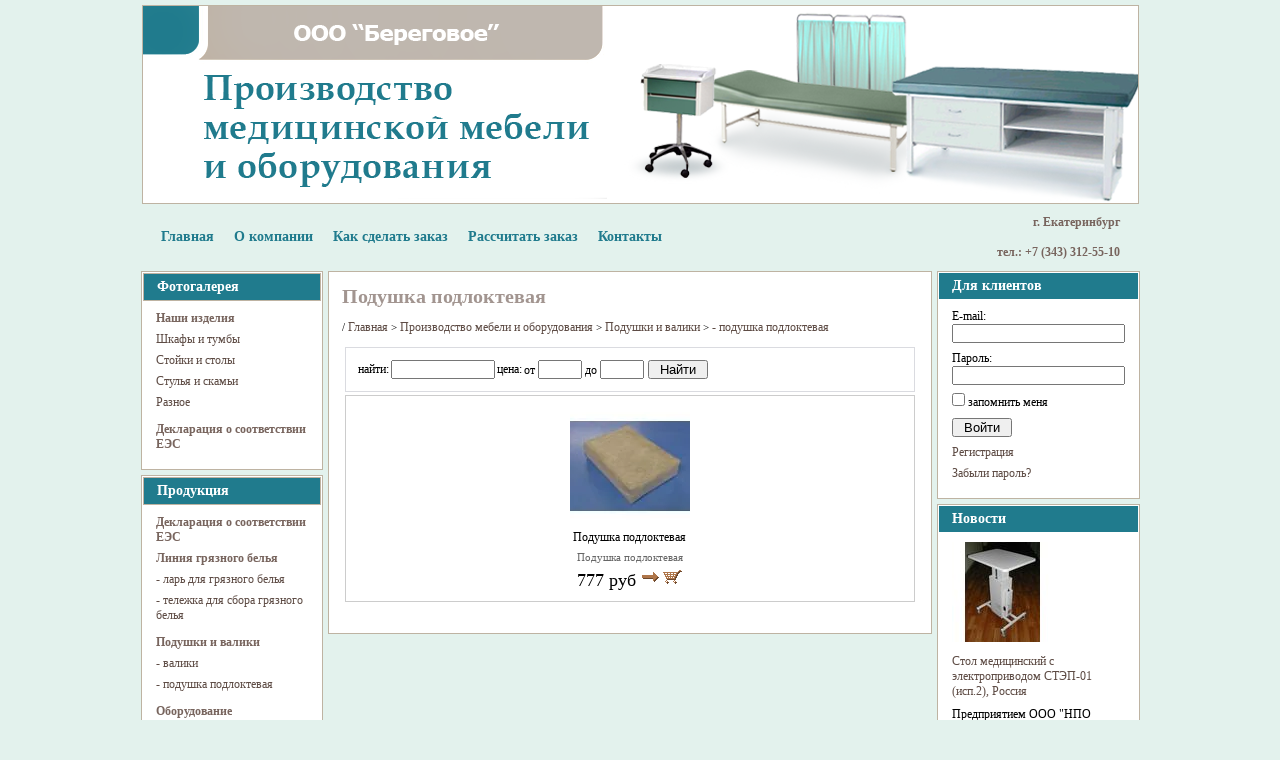

--- FILE ---
content_type: text/html; charset=utf-8
request_url: https://beregovoe96.ru/shop/c38.-_podushka_podloktevaya.htm
body_size: 6479
content:
<!DOCTYPE html PUBLIC "-//W3C//DTD XHTML 1.1//EN" "http://www.w3.org/TR/xhtml11/DTD/xhtml11.dtd">
<html xmlns="http://www.w3.org/1999/xhtml">
<head>

<title>подлоктевая</title>

<meta http-equiv="Cache-Control" content="no-cache, no-store, must-revalidate" />
<meta http-equiv="Pragma" content="no-cache" />
<meta http-equiv="Expires" content="0" />
<meta name="description" content="подлоктевая">
<meta name="keywords" content="подлоктевая">

<meta http-equiv="Content-Type" content="text/html; charset=utf-8">
<meta name='yandex-verification' content='79a90739c1f4be14' />
<link rel="stylesheet" type="text/css" href="/css/style.css">

<link rel="stylesheet" type="text/css" href="/css/template.1.css?r=9288"> 
<style> </style>

<noindex>
<link rel="stylesheet" type="text/css" href="https://alltrades.ru/js/fancybox-3.1/fancybox.css">
<script src="https://alltrades.ru/js/jquery-3.3.1.min.js"></script>
<script src="https://alltrades.ru/js/fancybox-3.1/fancybox.jquery.js"></script>

<script src="https://alltrades.ru/js/fun.js"></script>

<script src="https://alltrades.ru/js/jquery.slider.min.js"></script>

<script src="/modules.js"></script>
<link rel="stylesheet" type="text/css" href="https://alltrades.ru/css/jquery.slider.min.css">
<link rel="stylesheet" type="text/css" href="https://alltrades.ru/js/fancybox-3.1/fancybox.css">
<link rel="stylesheet" type="text/css" href="/css/mod_at_messenger.css">

</noindex>




</head>
<body>

<!-- Отображение ошибок -->
<script>
var error = '';
var errors = {
10: 'Указанный e-mail уже зарегистрирован!',
11: 'Необходимо пройти проверку "Я не робот"!',
12: 'Текущий пароль указан неверно!',
13: 'Пароль и подтверждение пароля должны совпадать!',
14: 'Не задан новый пароль!',
15: 'Пользователь с таким e-mail не зарегистрирован',
16: 'Не заполнено поле E-mail',
17: 'Не заполнены поля: пароль и подтверждение пароля!',
18: 'Ошибка отправки формы!',
19: 'Ошибка!',
20: 'Не заполнены поля: проверочный код!',
21: 'Файл картинки для аватара не загружен',
22: 'Файл картинки слишком велик. Файл по размеру не должен превышать 100 Кб',
23: 'Неверный формат файла картинки. Аватар должен быть в формате JPG, GIF или PNG',
24: 'Не заполнено поле "Адрес доставки"',
25: 'Учетная запись не найдена!',
26: 'Ошибка авторизации: аккаунт не активирован',
27: 'Ошибка авторизации: аккаунт заблокирован',
28: 'Ошибка авторизации: данные для входа неверны',
29: 'Ошибка авторизации: доступ заблокирован',
30: 'Не заполнено поле телефон',
31: 'Ошибка добавления заявки!',
32: 'Купон уже активирован ранее',
33: 'Купон не найден',
34: 'Ошибка добавления товара',
35: 'Недостаточно товаров в наличии',
36: 'Поставьте оценку от 1 до 5 (при помощи звездочек)',
37: 'Не заполнено поле "Ваше имя"',
39: 'Не заполнено поле "Комментарий"',
40: 'Ошибка отправки формы',
42: 'Вы уже голосовали',
43: 'Необходимо выбрать вариант ответа',
44: 'Необходимо авторизоваться!',
45: 'Ошибка добавления комментария!',
}

</script>
<!--/ Отображение ошибок -->


<div style="filter:progid:DXImageTransform.Microsoft.Alpha(opacity=50);" id="curtain"></div>
<div id="message_box"></div>

<div id="container" class="no_edit">
<div id="hat"><a href="/"><img id="hat_img" edit_title="Картинка на шапке" style="vertical-align:bottom;" src="/images/shapka1_copy.png"          alt="Медицинская мебель и оборудование. ООО Береговое"></a></div>
<div id="top_menu" edit_title="Верхнее меню">
<table width="100%" cellspacing="0">
<tr>

<td edit_title="Пункт меню"><a href="/">Главная</a></td>

<td edit_title="Пункт меню"><a href="/about.htm">О компании</a></td>

<td edit_title="Пункт меню"><a href="/how_to_buy.htm">Как сделать заказ</a></td>

<td edit_title="Пункт меню"><a href="/?show=form&id=1">Рассчитать заказ</a></td>

<td edit_title="Пункт меню"><a href="/contacts.html">Контакты</a></td>

<td width="100%" id="phone" edit_title="Телефон на шапке" class="edit_txt">г. Екатеринбург <br><br>

тел.: +7 (343) 312-55-10</td>
</tr>
</table>
</div>
<table id="cont_1" cellspacing="0">
<tr>
<td id="left_col" valign="top"> 
<!--(Левая колонка)--><div class="block"><div class="block_header">Фотогалерея</div><div class="block_cont"><ul>

<li><a href="/gallery/c1.Galereya.htm">Наши изделия</a>

<ul class="subcategories">

<li><a href="/gallery/c3.Shkafy.htm">Шкафы и тумбы</a></li>

<li><a href="/gallery/c4.Stoyki_i_stoly.htm">Стойки и столы</a></li>

<li><a href="/gallery/c5.Stulya_i_skami.htm">Стулья и скамьи</a></li>

<li><a href="/gallery/c6.Raznoe.htm">Разное</a></li>

</ul>

</li>

<li><a href="/gallery/c2.Deklaraciya_o_sootvetstvii_EES.htm">Декларация о соответствии ЕЭС</a>

</li>

</ul></div></div>
<div class="block"><div class="block_header">Продукция</div><div class="block_cont"><ul>

<li><a href="/shop/c40.Deklaraciya_o_sootvetstvii_EES.htm">Декларация о соответствии ЕЭС</a>

</li>

<li><a href="/shop/c43.Liniya_gryaznogo_belya.htm">Линия грязного белья</a>

<ul class="subcategories">

<li><a href="/shop/c44.Lar_dlya_gryaznogo_belya.htm">- ларь для грязного белья</a></li>

<li><a href="/shop/c45.Telezhka_dlya_sbora_gryaznogo_belya.htm">- тележка для сбора грязного белья</a></li>

</ul>

</li>

<li><a href="/shop/c36.Podushki_i_valiki.htm">Подушки и валики</a>

<ul class="subcategories">

<li><a href="/shop/c37.Valiki.htm">- валики</a></li>

<li><a href="/shop/c38.-_podushka_podloktevaya.htm">- подушка подлоктевая</a></li>

</ul>

</li>

<li><a href="/shop/c4.medicinskoe_oborudovanie.htm">Оборудование</a>

<ul class="subcategories">

<li><a href="/shop/c5._apparaty_rotta.htm">- устройство освещения АР</a></li>

<li><a href="/shop/c17._stoly_instrumentalnye.htm">- столы для инструментов</a></li>

<li><a href="/shop/c24._stol_dlya_raskladki_medikamentov.htm">- стол-раскладка </a></li>

<li><a href="/shop/c3._kushetki.htm">- кушетки</a></li>

<li><a href="/shop/c25._shirmy_medicinskie.htm">- ширмы </a></li>

<li><a href="/shop/c16._stoly_pelenalnye.htm">- столы маленькие</a></li>

<li><a href="/shop/c14._telezhki.htm">- стеллаж для биксов</a></li>

<li><a href="/shop/c33.-stoyka_dlya_zabora_krovi_i_v_v_inekciy.htm">- стойка для манипуляций на руке</a></li>

</ul>

</li>

<li><a href="/shop/c1.medicinskaya_mebel_obschego_naznacheniya.htm">Мебель общего назначения</a>

<ul class="subcategories">

<li><a href="/shop/c39.Skameyki_dlya_razdevalok.htm">- скамья для раздевалок</a></li>

<li><a href="/shop/c10._stoly.htm">- столы</a></li>

<li><a href="/shop/c8._stulya.htm">- стулья</a></li>

<li><a href="/shop/c34.Tumby.htm">- тумбы подкатные</a></li>

<li><a href="/shop/c2._banketki.htm"> - банкетки</a></li>

<li><a href="/shop/c12._tumby.htm">- тумбы прикроватные</a></li>

<li><a href="/shop/c35.Shkafy_dlya_dokumentov.htm">- шкафы для документов</a></li>

<li><a href="/shop/c13._shkafy.htm">- шкафы для одежды</a></li>

</ul>

</li>

<li><a href="/shop/c26.mebel_laboratornaya.htm">Мебель для препараторской </a>

<ul class="subcategories">

<li><a href="/shop/c27._stoly_laboratornye.htm">- столы для препараторской</a></li>

<li><a href="/shop/c29._moyki_laboratornye.htm">- мойки для препараторской</a></li>

</ul>

</li>

<li><a href="/shop/c18.materialy.htm">Материалы</a>

<ul class="subcategories">

<li><a href="/shop/c19._ldsp.htm">- ЛДСП</a></li>

<li><a href="/shop/c20._postforming.htm">- постформинг</a></li>

<li><a href="/shop/c21._fasady_mdf.htm">- фасады МДФ</a></li>

<li><a href="/shop/c22._furnitura.htm">- фурнитура</a></li>

<li><a href="/shop/c23._kolesa.htm">- колёса</a></li>

</ul>

</li>

</ul></div></div><!--(Левая колонка, конец)-->
</td> 
<td valign="top">
<div id="center_col">
<div id="contents">
<h1 id="page_main_header">Подушка подлоктевая</h1>
<div id="status" title="Адресная строка" itemscope itemtype="http://schema.org/BreadcrumbList">/ <a href="/" style="/">Главная</a>

 > <span itemscope itemprop="itemListElement" itemtype="http://schema.org/ListItem"><a href="/shop/" itemprop="item"><span itemprop="name">Производство мебели и оборудования</span><meta itemprop="position" content="1"/></a></span>

 > <span itemscope itemprop="itemListElement" itemtype="http://schema.org/ListItem"><a href="/shop/c36.Podushki_i_valiki.htm" itemprop="item"><span itemprop="name">Подушки и валики</span><meta itemprop="position" content="2"/></a></span>

 > <span itemscope itemprop="itemListElement" itemtype="http://schema.org/ListItem"><a href="" itemprop="item"><span itemprop="name">- подушка подлоктевая</span><meta itemprop="position" content="3"/></a></span>
</div>





<script> 
var category_item_fields='';
</script>



<!--Начало формы поиска по магазину|shop--><div id="search_form">
<form action="/" method="get">
<input type="hidden" name="show" value="shop">
<input type="hidden" name="category_id" value="38">
<table><tr>
<td>найти:</td><td><input type="text" name="s_kw" value="" style="width:100px;"></td>
<td>цена:</td><td>от <input type="text" name="s_price_from" value="" style="width:40px;"> до <input type="text" name="s_price_2" value="" style="width:40px;"></td>
<td></td><td><input type="submit" value="Найти" class="button"></td>
</tr></table></form></div><!--Конец формы поиска по магазину|shop-->
	

<table cellspacing="3px" class="items"><tr>

<form class="add2basket_form_82">
<td valign="top">


	<a href="/shop/i82.Podushka_podloktevaya.htm"><img class="img_prew" id="main_photo_82" src="/images/shop_items/82_120x120.jpg.webp"></a>
	<p class="title"><a href="/shop/i82.Podushka_podloktevaya.htm" class="title">Подушка подлоктевая</a></p> 
	<p class="short_description">Подушка подлоктевая</p>

	<div class="price">777 руб  <a href="/?show=basket&act=add&id=82" onclick="alltrades_shop.add_to_basket(this, '82');return false;"><img class="img_2basket" src="/images/2basket.png" title="Добавить в корзину"></a></div>    
</td>
</form>  

</tr></table><br>



			
</div>
</div>
</td>  
<td id="right_col" valign="top">       
 <!--(Правая колонка)-->

<div class="block"><div class="block_header">Для клиентов</div><div class="block_cont"><div id="auth_form">

<form action="/?show=profile&act=login" method=post>
<p>E-mail: <br><input type="text" name="email"></p>
<p>Пароль: <br><input type="password" name="password"></p>
<p id="remember_me_p"><input type="checkbox" name="remember_me" value="1" id="remember_me"> <label for="remember_me">запомнить меня</label></p>
<p><input type="submit" value="Войти" class="button"></p>
<ul>
<li><a href="/?show=profile&act=register">Регистрация</a>
<li><a href="/?show=profile&act=restore_password">Забыли&nbsp;пароль?</a>
</ul>
</form>

</div></div></div>

<div class="block"><div class="block_header">Новости</div><div class="block_cont">
<div class="dle_4 block-news">

<p class="block-news-img"><a href="/news/n4.Stol_medicinskiy_s_elektroprivodom_STEP-01_isp.2_Rossiya.htm"><img src="/images/news/4_100x100.jpg"></a></p>

<p class="block-news-header"><a href="/news/n4.Stol_medicinskiy_s_elektroprivodom_STEP-01_isp.2_Rossiya.htm">Стол медицинский с электроприводом  СТЭП-01 (исп.2), Россия</a></p>
<p class="block-news-announce">Предприятием ООО "НПО Спецмедприбор" возобновлены продажи медицинских офтальмологических столов по самым выгодным ценам. На столы есть регистрационное удостоверение Росздравнадзора! </p>
<p class="block-news-data">16.08.2019</p>
</div>

<div class="dle_3 block-news">

<p class="block-news-img"><a href="/news/n3.Poluchena_deklaraciya_o_sootvetstvii_EES.htm"><img src="/images/news/3_100x100.jpg"></a></p>

<p class="block-news-header"><a href="/news/n3.Poluchena_deklaraciya_o_sootvetstvii_EES.htm">Получена декларация о соответствии ЕЭС</a></p>
<p class="block-news-announce">Получена Декларация о соответствии (Евразийский Экономический Союз) на основную продукцию выпускаемую ООО БЕРЕГОВОЕ.</p>
<p class="block-news-data">08.08.2018</p>
</div>

<p class="block-news-link"><a href="/news/">Архив новостей</a> &nbsp; <b><a href="/?show=rss2">RSS</a></b></p></div><div class="block_footer"></div></div>
<!--(Правая колонка, конец)-->	
</td>
</tr>
</table>
<div id="bottom" edit_title="Нижний блок">
<div id="bottom_menu" edit_title="Нижнее меню">
<table width="100%" cellspacing="0">
<tr>
<td width="50%"></td>

<td edit_title="Пункт меню"><a href="/">Главная</a></td>

<td edit_title="Пункт меню"><a href="/about.htm">О компании</a></td>

<td edit_title="Пункт меню"><a href="/?show=news">Новости</a></td>

<td edit_title="Пункт меню"><a href="/how_to_buy.htm">Как сделать заказ</a></td>

<td edit_title="Пункт меню"><a href="/contacts.html">Контакты</a></td>

<td width="50%"></td>
</tr>
</table>
</div>
<div id="copyrights" edit_title="Текст визу" class="edit_txt">г. Екатеринбург ООО "Береговое". Производство медицинской мебели и оборудования. 2011</div>
</div>
<script>$().ready(function() {
	

});</script>
	
 <!-- Yandex.Metrika informer -->
<a href="https://metrika.yandex.ru/stat/?id=9794926&amp;from=informer"
target="_blank" rel="nofollow"><img src="https://informer.yandex.ru/informer/9794926/3_1_FFFFFFFF_EFEFEFFF_0_pageviews"
style="width:88px; height:31px; border:0;" alt="Яндекс.Метрика" title="Яндекс.Метрика: данные за сегодня (просмотры, визиты и уникальные посетители)" class="ym-advanced-informer" data-cid="9794926" data-lang="ru" /></a>
<!-- /Yandex.Metrika informer -->

<!-- Yandex.Metrika counter -->
<script type="text/javascript">
(function (d, w, c) {
(w[c] = w[c] || []).push(function() {
try {
w.yaCounter9794926 = new Ya.Metrika({
id:9794926,
clickmap:true,
trackLinks:true,
accurateTrackBounce:true
});
} catch(e) { }
});

var n = d.getElementsByTagName("script")[0],
s = d.createElement("script"),
f = function () { n.parentNode.insertBefore(s, n); };
s.type = "text/javascript";
s.async = true;
s.src = "https://mc.yandex.ru/metrika/watch.js";

if (w.opera == "[object Opera]") {
d.addEventListener("DOMContentLoaded", f, false);
} else { f(); }
})(document, window, "yandex_metrika_callbacks");
</script>
<noscript><div><img src="https://mc.yandex.ru/watch/9794926" style="position:absolute; left:-9999px;" alt="" /></div></noscript>
<!-- /Yandex.Metrika counter --> 
<!-- Yandex.Metrika counter -->
<script type="text/javascript">(function(d,w,c){(w[c]=w[c]||[]).push(function(){try{w.yaCounter44061389=new Ya.Metrika({id:44061389,clickmap:true,trackLinks:true,accurateTrackBounce:true,webvisor:true})}catch(e){}});var n=d.getElementsByTagName("script")[0],s=d.createElement("script"),f=function(){n.parentNode.insertBefore(s,n)};s.type="text/javascript";s.async=true;s.src="https://mc.yandex.ru/metrika/watch.js";if(w.opera=="[object Opera]")d.addEventListener("DOMContentLoaded",f,false);else f()})(document,window,"yandex_metrika_callbacks");</script><noscript><div><img src="https://mc.yandex.ru/watch/44061389" style="position:absolute; left:-9999px;" alt="" /></div></noscript>
<!-- /Yandex.Metrika counter -->


</body>
</html>

--- FILE ---
content_type: text/css
request_url: https://beregovoe96.ru/css/style.css
body_size: 13202
content:
* {padding: 0;margin: 0;}
body {background-color: #ebe1d2;font-size: 12px;font-family: Tahoma;color: #000;background-repeat: repeat;background-position-x: left;background-position-y: top;}
img {border: none;}
a {color: #5e4c45;}
h1 {font-weight: normal;padding-bottom: 12px;font-size: 20px;color: #000;}
h2 {font-weight: normal;padding-bottom: 12px;font-size: 16px;color: #000;}
p {padding-bottom: 12px;}
.button {padding: 0 10px;overflow:visible;}
#container {width: 999px;margin: 0 auto;}
#cont_1 {width: 100%;}
#hat {margin: 5px 1px 0 1px;border-style: solid;border-width: 1px;border-color: #beb3a2;overflow: hidden;background-repeat: repeat;background-position-x: left;background-position-y: top;}
#top_menu {padding: 10px 10px;text-align: center;overflow: hidden;}
#top_menu table td {padding: 1px 10px;white-space: nowrap;}
#top_menu table td a {font-size: 14px;}
#left_col {width: 182px;}
#right_col {width: 182px;}
#center_col {overflow: hidden;padding: 0 5px;}
#contents {overflow: hidden;background-color: #fff;border-style: solid;border-width: 1px;border-color: #beb3a2;padding: 13px;min-height: 300px;background-repeat: repeat;background-position-x: left;background-position-y: top;}
#contents ul {margin-left:30px;}
#contents ul li {padding-bottom:12px;}
.block {border-style: solid;border-width: 1px;border-color: #beb3a2;background-color: #fff;padding: 1px;margin-bottom: 5px;background-repeat: repeat;background-position-x: left;background-position-y: top;}
.block_header {background-color: #95827a;color: #fff;padding: 5px 13px;font-weight: bold;font-size: 14px;background-repeat: repeat;background-position-x: left;background-position-y: top;}
.block_cont {padding: 10px 13px;}
.block_cont p {padding-bottom: 8px;}
.block_cont p.news_block_header {font-weight:bold;}
.block_cont p.search input {width:90px;}
.block_cont p.search input.search_button {width:auto;padding:0 5px;font-size:11px;overflow:visible;}
.block_cont ul {list-style: none;}
.block_cont ul li {font-weight: bold;padding-bottom: 6px;}
.block_cont ul.subcategories {list_style: none;padding-top: 6px;}
.block_cont ul.subcategories li {font-weight: normal;padding-left: 10px;}
.block_cont_header {font-weight: bold;font-size: 13px;}
#bottom {overflow: hidden;clear: both;border-style: solid;border-width: 1px;border-color: #beb3a2;background-color: #f3ece0;margin-top: 12px;padding: 1px;background-repeat: repeat;background-position-x: left;background-position-y: top;}
#bottom_menu {background-color: #95827a;padding: 5px;background-repeat: repeat;background-position-x: left;background-position-y: top;}
#bottom_menu table td {padding: 1px 10px;white-space: nowrap;}
#bottom_menu table td a {color: #f3f0df;}
#copyrights {text-align: center;padding: 10px;font-size: 11px;}
#status {margin-bottom: 12px;font-size: 11px;}
#message_box table td {padding: 0 20px 15px 0;}
#close_message {float:right;margin:-10px -10px 0 0;}
.ajax-only {display: none;}
#message_box .ajax-only {display: block;}
#close_message a {color:#333;text-decoration:none;font-size:20px;}
#message_box {position:absolute;z-index:1000;left:15%;right:15%;display:none;padding: 15px;border-style: solid;border-width: 7px;border-color: #95827a;background-color: #FFF;}
#message_box table.basket {background-color:#cccccc;min-width:100%;width:100%;}
#message_box table.basket td {padding:8px;background-color:#fff;}
#message_box table.basket tr.head td {font-weight:bold;background-color:#f1f1f1;font-size:11px;}
#message_box h1 {padding: 0 0 12px 0;margin:0;}

#curtain {width: 100%;height: 100%;position: fixed;display: none;z-index: 100;background-color: #000;opacity: 0.5;}
#hat_img {margin-left: 0px;margin-right: 0px;margin-top: 0px;margin-bottom: 0px;}
#phone {text-align:right;font-weight:bold;}

/* стили оформления контента */
#contents table.categories {width:100%;}
#contents table.categories td {padding:10px;width:25%;color:#666;border:solid 1px #cccccc;}
#contents table.categories td .title {font-weight:bold;font-size:15px;color: #5e4c45;padding-bottom:12px;}
#contents table.categories td .title a {color: #5e4c45;}
#contents table.categories td .img_prew {float:left;margin:0 10px 10px 0;}
#contents div.subcat_list {display:table;}
#contents div.subcat_list a {color:#000;}
#contents div.subcat_list p {padding-bottom:3px;}
#contents table.items {width:100%;}
#contents table.items td {padding:10px;width:25%;color:#666;font-size:11px;text-align:center;border:solid 1px #cccccc;}
#contents table.items td .title a {color:#000;font-size:12px;}
#contents table.items td .img_prew {}
#contents table.items td p {padding-bottom:6px;}
.price {font-size: 18px;color: #000;}
.old_price {color:#000;text-decoration:line-through;}

#contents table.basket {background-color:#cccccc;min-width:100%;}
#contents table.basket td {padding:8px;background-color:#fff;}
#contents table.basket tr.head td {font-weight:bold;background-color:#f1f1f1;font-size:11px;}

#contents table.add2basket_options {margin-bottom:12px;}
#contents table.add2basket_options td {padding: 0 5px 5px 0;}

#contents table.form td {padding:5px;vertical-align:top;}
#contents table.form input.button {padding: 0 10px;width:auto;}
#contents table.form input {width:300px;}
#contents table.form textarea {width:320px;height:90px;}

#contents #search_form {border: solid 1px #dadbe0;padding: 10px;margin: 0 3px;}

#contents #item_photos {float:right;margin:0 10px 20px 20px;}
#contents #main_photo {border:solid 1px #e2e2e2;padding:1px; text-align:center;}
#contents #add_photos_list {overflow:hidden; width:250px;}
#contents #add_photos_list div {float:left;margin:3px 3px 0 0;border:solid 1px #e2e2e2;padding:1px;}
#contents div.properties_list {background-color:#f1f1f1;border:solid 1px #cccccc;padding:5px;display:table;margin-bottom:12px;}

#contents table.photos {width:100%;}
#contents table.photos td {padding:10px;width:25%;border:solid 1px #dadbe0;color:#666;font-size:11px;text-align:center;}
#contents table.photos td p {padding-bottom:6px;}
#message_box table.form td {padding:0 15px 15px 0;vertical-align:top;}
#message_box table.form input.button {padding: 0 10px;width:auto;}
#message_box table.form input {width:350px;font-size:16px; }
#message_box table.form textarea {width:350px;height:90px;}

.articles_list_announce {overflow:hidden;margin:0 0 12px 0;}
.articles_list_announce img {float:left;margin:0 20px 20px 0;}
.articles_list_announce div {overflow:hidden;}
.articles_header {font-weight:bold;}
.basket_add_num {width:30px;}
form {padding:0 !important;margin:0 !important;}

#contents table.compare {background-color:#dcdfea;min-width:100%;border-radius:10px; overflow:hidden;}
#contents table.compare td {padding:8px;background-color:#fff;color:#000;}
#contents table.compare td a {color:#000;}
#contents table.compare tr.head td {font-weight:bold;background-color:#f6f6f9;font-size:11px;color:#000;}
#contents table.compare td.head {font-weight:bold;background-color:#f6f6f9;font-size:11px;color:#000;}

.loupe { background-color:#555; background:rgba(0, 0, 0, 0.25); border:5px solid rgba(0, 0, 0, 0); cursor:url(blank.png), url(blank.cur), none; }
.country_flag {background:url('http://www.alltrades.ru/img/flags.png') no-repeat; width:16px; height:11px; position:absolute;}

#printversion{float:right;line-height:20px;overflow:hidden;}
#printversion img {float:left;margin: 0 5px 0 0;width:20px;}
#printversion a {color:#bbb;}
			
div.form {width:100%;max-width:700px;overflow:hidden;}
div.form .field {overflow:hidden;padding-bottom:5px;}
div.form .field_name {float:left;width:200px;line-height:22px;}
div.form .field_name .required {font-weight:bold;}
div.form .field_value {max-width:400px;display:inline-block;width:100%;}
div.form .field_value input[type=text], .form .field_value input[type=password] {max-width:400px;width:100%;line-height:22px;} 
div.form .field_value textarea {max-width:400px;width:100%;line-height:22px;height:150px;} 
div.form .empty {height:1px;}

select {max-width:250px;}
.radio input[type="radio"],.radio-inline input[type="radio"],.checkbox input[type="checkbox"],.checkbox-inline input[type="checkbox"] {position: static;display:inline;margin: 0;vertical-align: bottom;width:20px !important;height:20px !important; line-height:auto;}
		
.img-opt-selector {overflow:hidden;}
.img-opt-selector .img-opt-selector-opt {display:inline-block;float:left;margin:0 20px 20px 0;text-align:center;color:#272727;cursor:pointer;}
.img-opt-container {position:relative;display:inline-block;}
.img-opt-zoom-in {display:none;position:absolute;right:0;top:0;}
.img-opt-zoom-in a {background:#cacaca;color:#000;opacity:0.7;padding:2px;font-size:12px;}
.img-opt-selector div img {max-width:60px;max-height:60px;margin-bottom:8px;box-sizing:content-box;}
.img-opt-selector div.selected img {border:solid 5px #cacaca;}
.comments_error {color:red;padding-bottom:15px;font-style:italic;}
.comments_field .col {padding-bottom:15px;}
.comments_hd {display:none;}
.comments_value .star-mark, .comments_value .star-mark:hover {color:#f5c505;font-size:20px;text-decoration:none;cursor:pointer;}
.comments_value input[type=text] {width:100%;}
.comments_value textarea {min-height:120px;width:100%;}
.comment {overflow:hidden;margin-bottom:10px;}
.comment-avatar {float:left;padding: 0 15px 15px 0;width:60px;box-sizing:content-box;}
.comment-avatar img {width:100%;max-width:60px;max-height:60px;border:solid 1px #e2e2e2;}
.comment-txt {overflow:hidden;}
.comment-answers {display:none;padding:10px 0 0 20px;clear:both;}
.comment-mark {color:#f5c505;font-size:12px;}
#comments_add_main_comment_link {display:none;}
#comments-rating-total {margin-bottom:20px;}
.rank-star {display:inline-block;margin:0 2px 0 0;width:20px;height:20px;background:url('https://www.alltrades.ru/img/rank-star.png');background-size:cover;}
.rank-star-empty {display:inline-block;margin:0 2px 0 0;width:20px;height:20px;background:url('https://www.alltrades.ru/img/rank-star-empty.png');background-size:cover;}
.rank-star-sm {margin:0 2px 0 0;width:12px;height:12px;}
#comments_form {max-width:800px;}

.schema-org {padding:0 !important; margin:0 !important;}
#items_loader {text-align:center;overflow:hidden;}
#items_loader img {margin:10px 0;}
#items_load_more {cursor:pointer;color:#fff;background-color:#ccc;padding:6px;text-align:center;font-size:14px;border:solid 1px #ccc;margin-top:10px;width:100%;}
#items_load_more:hover {color:#888;background-color:#f5f5f5;border:solid 1px #e6e6e6;}

/* DELIVERY */
#yd_block {display:none;}
#yd_cities_list p {padding:0 10px;line-height:24px;margin:0;}
#yd_cities_list p.selected {background-color:#ddd;}
#yd_cities_list {display:none;position:absolute;z-index:1000;border:solid 1px #888;background-color:#fff;min-width:200px;font-size:12px;}
#yd_results {display:none;padding:0 13px;}
#yd_results label {font-weight:normal;padding:0;margin:0;cursor:pointer;}

#boxberry_block {display:none;}
#boxberry_cities_list p {padding:0 10px;line-height:24px;margin:0;}
#boxberry_cities_list p.selected {background-color:#ddd;}
#boxberry_cities_list {display:none;position:absolute;z-index:1000;border:solid 1px #888;background-color:#fff;min-width:200px;font-size:12px;}
#boxberry_results {display:none;padding:0 13px;}
#boxberry_results label {font-weight:normal;padding:0;margin:0;cursor:pointer;}
#boxberry_city_map {width:100%;height:400px;}
.boxberry_type_selector  {padding-bottom:12px;}
.boxberry_type_selector label {padding-left:12px;}
.boxberry_pvz_block {padding-top:15px;display:none;}

#dpd_block {display:none;}
#dpd_cities_list p {padding:0 10px;line-height:24px;margin:0;}
#dpd_cities_list p.selected {background-color:#ddd;}
#dpd_cities_list {display:none;position:absolute;z-index:1000;border:solid 1px #888;background-color:#fff;min-width:200px;font-size:12px;}
#dpd_results {display:none;padding:0 13px;}
#dpd_results label {font-weight:normal;padding:0;margin:0;cursor:pointer;}
#dpd_city_map {width:100%;height:400px;}
.dpd_type_selector  {padding-bottom:12px;}
.dpd_type_selector label {padding-left:12px;}
.dpd_pvz_block {padding-top:15px;display:none;}

#shiptor_block {display:none;}
#shiptor_cities_list p {padding:0 10px;line-height:24px;margin:0;}
#shiptor_cities_list p.selected {background-color:#ddd;}
#shiptor_cities_list {display:none;position:absolute;z-index:1000;border:solid 1px #888;background-color:#fff;min-width:200px;font-size:12px;}
#shiptor_results {display:none;padding:0 13px;}
#shiptor_results label {font-weight:normal;padding:0;margin:0;cursor:pointer;}

#cdek_block {display:none;}
#cdek_cities_list p {padding:0 10px;line-height:24px;margin:0;}
#cdek_cities_list p.selected {background-color:#ddd;}
#cdek_cities_list {display:none;position:absolute;z-index:1000;border:solid 1px #888;background-color:#fff;min-width:200px;font-size:12px;}
#cdek_results {display:none; padding: 0 13px;}
#cdek_results label {font-weight:normal;padding:0;margin:0;cursor:pointer;}
#cdek_city_map {width:100%;height:400px;}
.cdek_pvz_block {padding-top:15px;display:none;}

--- FILE ---
content_type: text/css
request_url: https://beregovoe96.ru/css/template.1.css?r=9288
body_size: 6308
content:
div#container div#hat a img#hat_img { float: none; margin-top: 0px; margin-right: 0px; margin-bottom: 0px; margin-left: 0px; }
body { text-align: left; color: #000; background-color: #e3f2ed; background-repeat: repeat; background-position: left top; padding: 0px; margin: 0px; font: 12px Tahoma; }
body a { color: #5e4c45; font: 12px Tahoma; text-decoration: none; }
div#container table#cont_1 tr td#left_col { text-align: left; color: #000; background-repeat: repeat; background-position: left top; padding: 0px; margin: 0px; font: 12px Tahoma; }
div#container table#cont_1 tr td#left_col a { color: #5e4c45; font: 12px Tahoma; text-decoration: none; }
div#container table#cont_1 tr td#left_col div.block div.block_header { text-align: left; color: #fff; border-top-width: 1px; border-top-color: #beb3a2; border-top-style: solid; border-bottom-width: 1px; border-bottom-color: #beb3a2; border-bottom-style: solid; border-left-width: 1px; border-left-color: #beb3a2; border-left-style: solid; border-right-width: 1px; border-right-color: #beb3a2; border-right-style: solid; background-color: #207b8d; background-repeat: repeat; background-position: left top; padding: 5px 13px 5px 13px; margin: 0px; font: bold 14px Tahoma; }
div#container table#cont_1 tr td#left_col div.block div.block_header a { color: #5e4c45; font: 12px Tahoma; text-decoration: none; }
div#container table#cont_1 tr td#right_col div.block div.block_header { text-align: left; color: #fff; background-color: #207b8d; background-repeat: repeat; background-position: left top; padding: 5px 13px 5px 13px; margin: 0px; font: bold 14px Tahoma; }
div#container table#cont_1 tr td#right_col div.block div.block_header a { color: #5e4c45; font: 12px Tahoma; text-decoration: none; }
div#container div#bottom div#bottom_menu { text-align: left; color: #000; background-color: #207b8d; background-repeat: repeat; background-position: left top; padding: 5px; margin: 0px; font: 12px Tahoma; }
div#container div#bottom div#bottom_menu a { color: #5e4c45; font: 12px Tahoma; text-decoration: none; }
div#container div#bottom div#bottom_menu table tr td { text-align: left; color: #ffffff; background-repeat: repeat; background-position: left top; padding: 1px 10px 1px 10px; margin: 0px; font: 12px Tahoma; }
div#container div#bottom div#bottom_menu table tr td a { color: #ffffff; font: 12px Tahoma; text-decoration: none; }
div#container table#cont_1 tr td#left_col div.block div.block_cont ul li { text-align: left; color: #000; background-repeat: repeat; background-position: left top; padding: 0px 0px 6px 0px; margin: 0px; font: bold 12px Tahoma; }
div#container table#cont_1 tr td#left_col div.block div.block_cont ul li a { color: #78655e; font: bold 12px Tahoma; text-decoration: none; }
div#container table#cont_1 tr td#left_col div.block div.block_cont ul li ul.subcategories li { text-align: left; color: #000; background-repeat: repeat; background-position: left top; padding: 0px 0px 6px 0px; margin: 0px; font: bold 12px Tahoma; }
div#container table#cont_1 tr td#left_col div.block div.block_cont ul li ul.subcategories li a { color: #5e4c45; font: 12px Tahoma; text-decoration: none; }
div#container div#top_menu table tr td { text-align: center; color: #000; background-repeat: repeat; background-position: left top; padding: 1px 10px 1px 10px; margin: 0px; font: bold 12px Tahoma; }
div#container div#top_menu table tr td a { color: #207b8d; font: bold 14px Tahoma; text-decoration: none; }
div#container div#top_menu table tr td#phone { text-align: right; color: #78655e; background-repeat: repeat; background-position: left top; padding: 1px 10px 1px 10px; margin: 0px; font: bold 12px Tahoma; }
div#container div#top_menu table tr td#phone a { color: #207b8d; font: bold 14px Tahoma; text-decoration: none; }
div#container table#cont_1 tr td div#center_col div#contents table.categories tr td div.subcat_list p { text-align: left; color: #666; background-repeat: repeat; background-position: left top; padding: 0px 0px 3px 0px; margin: 0px; font: 12px Tahoma; }
div#container table#cont_1 tr td div#center_col div#contents table.categories tr td div.subcat_list p a { color: #207b8d; font: 12px Tahoma; text-decoration: none; }
div#container table#cont_1 tr td div#center_col div#contents h1 { text-align: left; color: #a29590; background-repeat: repeat; background-position: left top; padding: 0px 0px 12px 0px; margin: 0px; font: bold 20px Tahoma; }
div#container table#cont_1 tr td div#center_col div#contents h1 a { font: 0px; text-decoration: none; }
div#container div#bottom div#copyrights { text-align: center; color: #000; background-repeat: repeat; background-position: left top; padding: 10px; margin: 0px; font: 11px Tahoma; background-color: #e3f2ed; }
div#container div#bottom div#copyrights a { color: #5e4c45; font: 12px Tahoma; text-decoration: none; }
div#container div#bottom { text-align: left; color: #000; border-top-width: 1px; border-top-color: #beb3a2; border-top-style: solid; border-bottom-width: 1px; border-bottom-color: #beb3a2; border-bottom-style: solid; border-left-width: 1px; border-left-color: #beb3a2; border-left-style: solid; border-right-width: 1px; border-right-color: #beb3a2; border-right-style: solid; background-color: #f3ece0; background-repeat: repeat; background-position: left top; padding: 1px; margin: 12px 0px 0px 0px; font: 12px Tahoma; }
div#container div#bottom a { color: #5e4c45; font: 12px Tahoma; text-decoration: none; }
div#container table#cont_1 tr td div#center_col div#contents table.categories tr td p.title { text-align: left; color: #207b8d; background-repeat: repeat; background-position: left top; padding: 0px 0px 12px 0px; margin: 0px; font: bold 15px Tahoma; }
div#container table#cont_1 tr td div#center_col div#contents table.categories tr td p.title a { color: #207b8d; font: bold 12px Tahoma; text-decoration: none; }
div#container table#cont_1 tr td div#center_col div#contents h2 { text-align: left; color: #78655e; background-repeat: repeat; background-position: left top; padding: 0px 0px 12px 0px; margin: 0px; font: bold 18px Tahoma; }
div#container table#cont_1 tr td div#center_col div#contents h2 a { font: 0px; text-decoration: none; }
#search_results td.img { padding: 0 10px 10px 0; text-align: center; }


--- FILE ---
content_type: application/javascript; charset=utf-8
request_url: https://beregovoe96.ru/modules.js
body_size: 31129
content:

//=================================


alltrades_shop = {

	basket: new Array(),	
	
	compare: new Array(),	

	favorites: new Array(),		

	main_prices: new Array(),

	price_mods: new Array(),

	pricelist_fields: '',
							
	pricelist_vals: new Array(),

	pricelist_store: new Array(),
	
	renew_timer: null,
	
	step: -1,
	
	show_prev: true,
	
	loading: false,
	
	basket_renew_no_items: false, 
	
	category_id: 0,	
	
	items_loading_flag: false,
	
	items_on_page: 8,
	
	items_os: 0, 

	get_item_variant: function(id) {
		var selected_variant = 0;
		var var_price = parseInt(window.location.hash.substr(window.location.hash.indexOf('variant=') + 8));
		for(var i in alltrades_shop.pricelist_vals[id]) { 
			if(alltrades_shop.pricelist_vals[id][i] == var_price) {
				selected_variant = i;
			}
		}
		var variants = [];
		var tmp0 = alltrades_shop.pricelist_fields.split(',');
		for(k in tmp0) {
			let field_id = tmp0[k];
			if(variants.length == 0) {
				$('#basket_opt_' + id + '_' + field_id + ' option').each(function() {
					variants[variants.length] = field_id + ':' + $(this).attr('value');
				});
			} else {
				var variants2 = [];
				for(j in variants) {
					$('#basket_opt_' + id + '_' + field_id + ' option').each(function() {
						variants2[variants2.length] = variants[j] + '|' + field_id + ':' + $(this).attr('value');
					});
				}
				variants = variants2;
			}
		}
		for(var i in variants) {
			let tmp = variants[i].split('|');
			let pl_key = 0;
			for(var j in tmp) {
				let tmp1 = tmp[j].split(':');
				pl_key += parseInt('0x'+hex_md5(tmp1[1]).substr(0, 6));
			}
			if(pl_key == selected_variant) {
				for(var j in tmp) {
					let tmp1 = tmp[j].split(':');
					$('#basket_opt_' + id + '_' + tmp1[0]).val(tmp1[1]);
				}
			}
		}
		alltrades_shop.price_recount(id);
		},

	price_recount: function (id){
		

		var price=alltrades_shop.main_prices[id];
		if(typeof price == 'undefined'){
		return false;
		}
		if(alltrades_shop.pricelist_fields!=''){
		var fields=alltrades_shop.pricelist_fields.split(',');
		var pl_key=0;
		for(i in fields){
			val=$('select[name="basket_opt['+fields[i]+']"], input:radio[name="basket_opt['+fields[i]+']"]:checked, input:checkbox[name="basket_opt['+fields[i]+']"]:checked, input:text[name="basket_opt['+fields[i]+']"]').val();
			if(val!=undefined){
				pl_key+=parseInt('0x'+hex_md5(val).substr(0, 6));
			}
		}
		if(alltrades_shop.pricelist_vals[id]!=undefined && alltrades_shop.pricelist_vals[id][pl_key]>0){
		price=alltrades_shop.pricelist_vals[id][pl_key];
		}
		}
		
		$('.add2basket-options select').each(function(){
		var tmp=this.id.split('_');
		var key=$(this).val().replace(/[\'"]/g, '-');
		if(alltrades_shop.price_mods[id]!=undefined && alltrades_shop.price_mods[id][tmp[3]]!=undefined){
		price+=+alltrades_shop.price_mods[id][tmp[3]][key];
		}
		});
		$('.add2basket-options input[type=checkbox]').each(function(){
		if(this.checked){
		var tmp=this.id.split('_');
		var key=$(this).val().replace(/[\'"]/g, '-');
		if(alltrades_shop.price_mods[id][tmp[3]]!=undefined){
		price+=+alltrades_shop.price_mods[id][tmp[3]][key];
		}
		}
		});
		$('.add2basket-options input[type=radio]').each(function(){
		if(this.checked){
		var tmp=this.id.split('_');
		var key=$(this).val().replace(/[\'"]/g, '-');
		if(alltrades_shop.price_mods[id][tmp[3]]!=undefined){
		price+=+alltrades_shop.price_mods[id][tmp[3]][key];
		}
		}
		});
		$('.add2basket-options input[type=text]').each(function(){
		var tmp=this.id.split('_');
		if(alltrades_shop.price_mods[id][tmp[3]]!=undefined){
		price+=+alltrades_shop.price_mods[id][tmp[3]]*this.value;
		}
		});
		if(Math.round(price)!=price){
			price=price.toFixed(2);
		}
		$('#main_price_'+id).html(price);
		},
		
	add_to_basket: function(obj, id, pricelist_pos){
    	
		var url='/?show=basket&mode=ajax&act=add&id='+id;
		if(pricelist_pos!=undefined){
			url=url+'&pricelist_pos='+pricelist_pos;
		}
		var postdata=$('.add2basket_form_'+id+(alltrades_shop.step==0?'_tmp':'')).serialize()
		alltrades_shop.start_loading();
		$.post(url, postdata, function (html){
			var arr = html.split('|||'); eval(arr[1]); html=arr[0];
			if(alltrades_shop.step>0){
				$(obj).children('img').attr('src', '/images/in_basket.png').attr('title', 'Уже есть в корзине');
			}
			switch(alltrades_shop.step){
			case 0:
				
				if(alltrades_shop.show_prev){
					alltrades_shop.show_dialog(html);
				}
				break;
			case 1:
				
				location.href=alltrades_shop.basket['uri'];
				break;
			case 2:
				
				if(alltrades_shop.show_prev){
					alltrades_shop.show_dialog(html);	
				}
				alltrades_shop.update_basket_html();
				break;
			case 3:
				
				alltrades_shop.close_dialog();
				var m_ph=$('#main_photo_'+id);
				if(m_ph.length == 0) { alltrades_shop.update_basket_html(); return; }
				$('body').prepend('<img id="main_img_shadow" src="'+m_ph.attr('src')+'" style="position:absolute;top:'+m_ph.offset().top+'px;left:'+m_ph.offset().left+'px;z-index:1000;">');
				$('#main_img_shadow').animate({top:$('#basket_total').offset().top, left:$('#basket_total').offset().left, width:'100px', height:'100px', opacity:0}, 600, function(){
						$(this).remove();
						alltrades_shop.update_basket_html();
					}
				);
				break;
			}
		});
		},
		
	remove_from_basket: function(k){
		$.get('/?show=basket&act=delete&mode=ajax&id='+k, function(html){
			var arr = html.split('|||'); eval(arr[1]); html=arr[0];
			if(alltrades_shop.show_prev){
				alltrades_shop.show_dialog(html);
			}
			alltrades_shop.renew_basket(true);
			}); 
		},

	one_click_buy: function(id){
    	
		var url='/?show=basket&mode=ajax&act=one_click_buy&id='+id;
		alltrades_shop.start_loading();
		$.post(url, $('.add2basket_form_'+id).serialize(), function (html){
			var arr = html.split('|||'); eval(arr[1]); html=arr[0];
			if(alltrades_shop.show_prev){
				alltrades_shop.show_dialog(html);
			}
		});
		},

	start_loading: function (){
		$('#message_box').html('<div style="text-align:center;"><img src="https://www.alltrades.ru/img/loading.gif"></div>');
		},

	show_dialog: function (html){
		
		$('#message_box').html('<div id="close_message"><a href="#" onclick="alltrades_shop.close_dialog();return false;" class="fa fa-fw fa-times"></a></div>' + html);
		$(".fancy").fancybox({'zoomSpeedIn': 300, 'zoomSpeedOut': 300, 'overlayShow': true});
				$('#curtain').show().click(alltrades_shop.close_dialog);
		$('#message_box').css('left', '50%');
		$('#message_box').css('top', $(window).scrollTop()+$(window).height()*0.1).show();
		var width=$('#message_box > section').css('width');
		if(parseInt(width)>300 && parseInt($(document).width())>999){
			$('#message_box').css('width', width).css('margin-left', '-'+parseInt(width)/2+'px');
		}
			
		var width=$('#message_box').css('width');
		if(parseInt(width)<640){
			width='640px';
		}
		$('#message_box').css('margin-left', -1*parseInt(width)/2+'px');
		$('#message_box').css('width', width);
		},
		
	update_basket_html: function(){
		
		var el;
		for(k in alltrades_shop.basket){
			el=$('#'+k).get(0);
			if(el!=undefined){
				if(el.tagName=='INPUT'){
					el.value=alltrades_shop.basket[k];
				}else if($('#'+k+' span').length>0){
					el=$('#'+k+' span').html(alltrades_shop.basket[k]);
				}else{
					el=$('#'+k+'').html(alltrades_shop.basket[k]);
				}
			}
		}
		},

	close_dialog: function (){
		$('#message_box').hide('normal', function(){$('#curtain').fadeOut();});
		},

	check_store: function (obj, id, check_store) {
		if(/[^0-9.]/.test(obj.value)){
		obj.value=obj.value.replace(/[^0-9.]/, '');
		}
		if(check_store==''){
			return;
		}
		if(+obj.value>+$('#store'+id+' span').html()){obj.style.color='red';obj.value=$('#store'+id+' span').html();$('#store'+id).css('color', 'red');}
		},

	change_order_field: function(id, options) {
		$('.delivery_'+id).hide();
		obj = $('#order_field_'+id+'');
		if(obj.length == 0) {
			return false;
		}
		if(obj.get(0).tagName == 'SELECT') { 
			var func = obj.children(':selected').attr('func');
			var params = obj.children(':selected').attr('params');
		}else{
			obj = $('#order_field_'+id+' :checked');
			var func = obj.attr('func');
			var params = obj.attr('params');
		}

		switch(func) {
		case 'delivery':
			if($('#add_func_field_'+id).length) {
				$('#add_func_field_'+id).html('<img src=https://www.alltrades.ru/img/loading_sm.gif>').show();
			} else {
				$('#order_field_'+id+'').after('<div id=add_func_field_'+id+' class="delivery_block delivery_'+id+'"><img src=https://www.alltrades.ru/img/loading_sm.gif></div>');
			}	
			$('#add_func_field_'+id).load('/?show=delivery&mode=ajax&field_id='+id+'&params='+params, 
				function(html) {
					if($('#delivery_to_zip').val()>0){
						$.get('/?show=delivery&field_id='+id+'&act=calculate&mode=ajax&delivery_to_zip='+$('#delivery_to_zip').val()+'&r='+Math.random(),
						function(html) {
							$('#delivery_variants_'+id).html(html);
						});
					}});
			break;
		case 'yandex_delivery':
			$('#yd_block.delivery_'+id).show(); 
			break;
		case 'rupost_delivery':
			alltrades_delivery.init('rupost', id);
			break;
		case 'novaposhta_delivery':
			$('#novaposhta_block.delivery_'+id).show();
			break;
		case 'boxberry_delivery':
			$('#boxberry_block.delivery_'+id).show();
			break;
		case 'cdek_delivery':
			alltrades_delivery.init('cdek', id);
			break;
		case 'dpd_delivery':
			$('#dpd_block.delivery_'+id).show();
			break;
		case 'shiptor_delivery':
			alltrades_delivery.init('shiptor', id);
			break;
		}
		alltrades_shop.save_order_field(id, '');
		},
		
	save_order_field: function(id, info) {
		var val;
		if($('[name="field[' + id + ']"]').length == 0) {
			return;
		}
		var val;
		switch($('[name="field[' + id + ']"]').get(0).tagName) {
		case 'SELECT':
			val = $('[name="field[' + id + ']"]').val();
			break;
		default:
			val = $('[name="field[' + id + ']"]:checked').val();
			break;
		}
		$.post('/?show=basket&mode=ajax&act=save_order_field', { 'field_id': id, 'value': val, 'info': info }, function() {
				alltrades_shop.refresh_basket(true);
			});
		},

	array_to_str: function(arr) {
		var str = '';
		for(j in arr) {
			str += j + '='+arr[j] + '|||';
		}
		return str;
		},

	str_to_array: function(str) {
		if(typeof str == 'undefined') {
			return {};
		}
		var ret = {};
		var tmp = str.split('|||');
		for(var i in tmp) {
			var tmp1 = tmp[i].split('=');
			if(tmp1[0] != '') {
				ret[tmp1[0]] = tmp1[1];
			}
		}
		return ret;
		},
		
		get_cookie(cname) {
			var name = cname + "=";
			var ca = document.cookie.split(';');
			for(var i=0; i<ca.length; i++) {
				var c = ca[i];
				while (c.charAt(0)==' ') c = c.substring(1);
				if (c.indexOf(name) == 0) return c.substring(name.length,c.length);
			}
    		return "";
		},

	init_basket: function() {
		if(alltrades_shop.get_cookie('PHPSESSID') != sessionStorage.getItem('sessionId')) {
			sessionStorage.setItem('sessionId', alltrades_shop.get_cookie('PHPSESSID'));
			if(typeof(localStorage.getItem('basket_arch')) != 'undefined') {
				$.post('/?show=basket&mode=ajax&act=load_basket', {'basket_arch': localStorage.getItem('basket_arch')}, function(html){
					alltrades_shop.refresh_basket();	
					});
			}
		}
		},
		
	refresh_basket: function() {
		if(!alltrades_shop.loading && alltrades_shop.check_renew_possible()) {
			clearTimeout(alltrades_shop.renew_timer);
			$('.basket .discount_amount span').html('<img src="https://alltrades.ru/img/loading_sm.gif">');
			$('.basket .basket_discount span').html('<img src="https://alltrades.ru/img/loading_sm.gif">');
			$('.basket .basket_weight_str span').html('<img src="https://alltrades.ru/img/loading_sm.gif">');
			$('#basket_items_amount span').html('<img src="https://alltrades.ru/img/loading_sm.gif">');
			$('#basket_discount span').html('<img src="https://alltrades.ru/img/loading_sm.gif">');
			$('#basket_discount_amount span').html('<img src="https://alltrades.ru/img/loading_sm.gif">');
			$('#basket_full_amount span').html('<img src="https://alltrades.ru/img/loading_sm.gif">');
			$('#basket_weight span').html('<img src="https://alltrades.ru/img/loading_sm.gif">');
			$('#basket_amount').html('<img src="https://alltrades.ru/img/loading_sm.gif">');
			$('#basket_total').html('<img src="https://alltrades.ru/img/loading_sm.gif">');
			alltrades_shop.renew_timer = setTimeout( function() {
				$.get('/?show=basket&act=refresh_basket&mode=ajax', '', function(html) {
						eval(html);
						

						for (i in alltrades_shop.basket['items']){
							$('.basket #item_'+i+' .discount_amount span').html(alltrades_shop.basket['items'][i]['discount_amount']);
							$('.basket #item_'+i+' .basket_weight_str span').html(alltrades_shop.basket['items'][i]['weight_str']);
							$('.basket #item_'+i+' .basket_discount span').html(alltrades_shop.basket['basket_discount']);
						}
						
						$('#basket_items_amount span').html(alltrades_shop.basket['basket_amount']);
						if(alltrades_shop.basket['basket_discount'] > 0) {
							$('#basket_discount_amount').show();
							$('#basket_discount').show();
						} else {
							$('#basket_discount_amount').hide();
							$('#basket_discount').hide();
						}
						$('#basket_discount_amount span').html(alltrades_shop.basket['basket_discount_amount']);
						$('#basket_discount span').html(alltrades_shop.basket['basket_discount']);
						$('#basket_weight span').html(alltrades_shop.basket['basket_weight']);
						$('#basket_full_amount span').html(alltrades_shop.basket['basket_full_amount']);
						$('#basket_amount').html(alltrades_shop.basket['basket_amount']);
						$('#basket_total').html(alltrades_shop.basket['basket_total']);
						
						for(i in alltrades_shop.basket['fields_func']) {
							if(typeof alltrades_shop.basket['fields_func'][i]['options'] !== "undefined") {
								for(j in alltrades_shop.basket['fields_func'][i]['options']) {
									$('#order_field_'+i+' option').each(function() {
											if($.trim($(this).text())==alltrades_shop.basket['fields_func'][i]['options'][j]['value']) {
												$(this).attr('func', alltrades_shop.basket['fields_func'][i]['options'][j]['func']);
												
												$('#order_field_price_'+i).hide();
											}
										});
								}
							}
						}
						if(alltrades_shop.basket['enable_order'] == '1') {   
							$('#order_button').attr('disabled', false).on('click', function() { $('#order_form').attr('action', '/?show=order').submit(); });
							$('#basket_minimum_order_amount').hide();
						}else{
							$('#order_button').attr('disabled', true).unbind('click');
							$('#basket_minimum_order_amount').show();
						}
						alltrades_shop.loading=false;
					});
				}, 2000);			
			alltrades_shop.loading = true;
		}
		},
		
	renew_basket: function (no_items){
		if (typeof(no_items)=='undefined'){
			alltrades_shop.basket_renew_no_items=false;
		}else{
			alltrades_shop.basket_renew_no_items=no_items;
		}
		if(!alltrades_shop.loading && alltrades_shop.check_renew_possible()){
			
			clearTimeout(alltrades_shop.renew_timer);
			if(!alltrades_shop.basket_renew_no_items){
				$('.basket .discount_amount span').html('<img src="https://alltrades.ru/img/loading_sm.gif">');
				$('.basket .basket_discount span').html('<img src="https://alltrades.ru/img/loading_sm.gif">');
				$('.basket .basket_weight_str span').html('<img src="https://alltrades.ru/img/loading_sm.gif">');
			}
			$('#basket_items_amount span').html('<img src="https://alltrades.ru/img/loading_sm.gif">');
			$('#basket_discount span').html('<img src="https://alltrades.ru/img/loading_sm.gif">');
			$('#basket_discount_amount span').html('<img src="https://alltrades.ru/img/loading_sm.gif">');
			$('#basket_full_amount span').html('<img src="https://alltrades.ru/img/loading_sm.gif">');
			$('#basket_weight span').html('<img src="https://alltrades.ru/img/loading_sm.gif">');
			$('#basket_amount').html('<img src="https://alltrades.ru/img/loading_sm.gif">');
			$('#basket_total').html('<img src="https://alltrades.ru/img/loading_sm.gif">');
			alltrades_shop.renew_timer=setTimeout(function(){alltrades_shop.renew_basket_serv();}, 2000);			
			alltrades_shop.loading=true;
		}
		},
	
	renew_basket_serv: function (){
		if(!alltrades_shop.check_renew_possible()){
			alltrades_shop.loading=false;
			return false;
		}
		$.post('/?show=basket&act=edit_json&mode=ajax'+(alltrades_shop.basket_renew_no_items?'':'&clean_add_fields=1'), $('#order_form').serialize(), function(html){
			eval(html);
						

			if(!alltrades_shop.basket_renew_no_items){
				
				for (i in alltrades_shop.basket['items']){
					$('.basket #item_'+i+' .discount_amount span').html(alltrades_shop.basket['items'][i]['discount_amount']);
					$('.basket #item_'+i+' .basket_weight_str span').html(alltrades_shop.basket['items'][i]['weight_str']);
					$('.basket #item_'+i+' .basket_discount span').html(alltrades_shop.basket['basket_discount']);
				}			
			}

			
			$('#basket_items_amount span').html(alltrades_shop.basket['basket_amount']);
			if(alltrades_shop.basket['basket_discount']>0){
				$('#basket_discount_amount').show();
				$('#basket_discount').show();
			}else{
				$('#basket_discount_amount').hide();
				$('#basket_discount').hide();
			}
			$('#basket_discount_amount span').html(alltrades_shop.basket['basket_discount_amount']);
			$('#basket_discount span').html(alltrades_shop.basket['basket_discount']);
			$('#basket_weight span').html(alltrades_shop.basket['basket_weight']);
			$('#basket_full_amount span').html(alltrades_shop.basket['basket_full_amount']);
			
			
			$('#basket_amount').html(alltrades_shop.basket['basket_amount']);
			$('#basket_total').html(alltrades_shop.basket['basket_total']);
			
			if(!alltrades_shop.basket_renew_no_items){
				for(i in alltrades_shop.basket['fields_func']){
					if(typeof alltrades_shop.basket['fields_func'][i]['options'] !=="undefined"){
						
						for(j in alltrades_shop.basket['fields_func'][i]['options']){
							$('#order_field_'+i+' option').each(function(){
								if($.trim($(this).text())==alltrades_shop.basket['fields_func'][i]['options'][j]['value']){
									$(this).attr('func', alltrades_shop.basket['fields_func'][i]['options'][j]['func']);
									
									$('#order_field_price_'+i).hide();
								}
							});
						}
					}
					/* alltrades_shop.change_order_field(i); */
				}
			}
			
			if(alltrades_shop.basket['enable_order']=='1'){   
				$('#order_button').attr('disabled', false).bind('click', function(){$('#order_form').attr('action', '/?show=order').submit()});
				$('#basket_minimum_order_amount').hide();
			}else{
				$('#order_button').attr('disabled', true).unbind('click');
				$('#basket_minimum_order_amount').show();
			}
			alltrades_shop.loading=false;
		});
		},
	
	
	
	check_renew_possible: function(){
		var flag=true;
		$('.basket .basket_item .num').each(function(){if($.trim(this.value)==''){flag=false;}});
		return flag;
		},
		
	items_pages_loading_counter: 0,
	items_pages_loading: function(category_id, os, on_page, type, order){
		if(typeof order == 'undefined'){
			order='';
		}
		if(typeof type == 'undefined'){
			type='';
		}
		alltrades_shop.items_loading_flag=false;
		alltrades_shop.items_os=parseInt(os);
		alltrades_shop.items_on_page=parseInt(on_page);
		alltrades_shop.category_id=category_id;
		$(window).on('scroll resize', function(){
			var max_height=parseInt($(window).scrollTop() + $(window).height());
			if($('#items_loader').offset().top < max_height && !alltrades_shop.items_loading_flag){
				if(alltrades_shop.items_pages_loading_counter<2){
					alltrades_shop.items_loading_flag=true;
					$('#items_loader').html('<img src="https://www.alltrades.ru/img/loading.gif">');
					$('#pages').hide();
					var timer=setTimeout(function(){
						alltrades_shop.items_os+=alltrades_shop.items_on_page;
						if(alltrades_shop.items_on_page>12){
							alltrades_shop.items_on_page=12;
						}
						var reg = /[?&]([^=&]+)(=?)([^&]*)/g;
						var query = '/?show=shop&mode=atc&category_id='+alltrades_shop.category_id+'&os='+alltrades_shop.items_os+'&total='+alltrades_shop.items_on_page+'&type='+type+'&order='+order;
						while (m = reg.exec(location.search)) {
							if(m[1] == 'vendor_id' || m[1] == 'keywords' || m[1].substr(0, 2) == 's_') {
								query += '&' + m[1] + '=' + m[3];
							}
						}
						$.get(query, function(html){
							if(html!=''){
								alltrades_shop.items_pages_loading_counter++;
								$('.twr-grid,.items-grid').append(html);
								if(typeof items_d_mode !='undefined' && items_d_mode=='blocks'){
									$('#tabler').click();
								}else{
									$('#twr-linear').click();
								}
								alltrades_shop.items_loading_flag=false;
							}
							$('#items_loader').html('');
							});					
						}, 600);
				}else if(alltrades_shop.items_pages_loading_counter<1000){
					$('#items_load_more').remove();
					alltrades_shop.items_pages_loading_counter=1000;
					$('.twr-grid,.items-grid').append('<div id="items_load_more" onclick="alltrades_shop.items_pages_loading_counter=0;$(this).hide();$(window).trigger(\'scroll\');" >Показать еще...</div>');
				}
			}
			});		
		},
		
	wishlist_send: function(id){
		var url='/?show=basket&mode=ajax&act=wishlist&id='+id;
		$.post(url, {'email': $('#wishlist input[name=email]').val(), 'phone': $('#wishlist input[name=phone]').val()}, function (html){
					if(html=='ok'){
						$('#wishlist').html('<p>Заявка на уведомление о поступлении отправлена.</p>');
					}else{
						alert(html);
					}
				}
			);
		},
		
	add_to_favorites: function(id){
		var url='/?show=basket&mode=ajax&act=favorites&id='+id;
		$.get(url, function (html){
					var arr = html.split('|||'); eval(arr[1]); html=arr[0];
					if(alltrades_shop.show_prev){
						alltrades_shop.show_dialog(html);
					}
				}
			);
		},  
		
	remove_from_favorites: function(id){
		var url='/?show=basket&mode=ajax&act=remove_from_favorites&id='+id;
		$.get(url, function (html){
					var arr = html.split('|||'); eval(arr[1]); html=arr[0];
					if(alltrades_shop.show_prev){
						alltrades_shop.show_dialog(html);
					}
				}
			);
		},  
	
	update_favorites_html: function(){
		var el;
		for(k in alltrades_shop.favorites){ 
			el=$('#'+k).get(0);
			if(el!=undefined){
				if(el.tagName=='INPUT'){
					el.value=alltrades_shop.favorites[k];
				}else if($('#'+k+' span').length>0){
					el=$('#'+k+' span').html(alltrades_shop.favorites[k]);
				}else{
					el=$('#'+k+'').html(alltrades_shop.favorites[k]);
				}
			}
		}
		},

	add_to_compare: function(id){
    	
		var url='/?show=basket&mode=ajax&act=compare&id='+id;
		$.get(url, function (html){
					var arr = html.split('|||'); eval(arr[1]); html=arr[0];
					if(alltrades_shop.show_prev){
						alltrades_shop.show_dialog(html);
					}
				}
			);
		},  
		
	remove_from_compare: function(id){
    	
		var url='/?show=basket&mode=ajax&act=remove_from_compare&id='+id;
		$.get(url, function (html){
					var arr = html.split('|||'); eval(arr[1]); html=arr[0];
					if(alltrades_shop.show_prev){
						alltrades_shop.show_dialog(html);
					}
				}
			);
		},  
	
	update_compare_html: function(){
		
		var el;
		for(k in alltrades_shop.compare){ 
			el=$('#'+k).get(0);
			if(el!=undefined){
				if(el.tagName=='INPUT'){
					el.value=alltrades_shop.compare[k];
				}else if($('#'+k+' span').length>0){
					el=$('#'+k+' span').html(alltrades_shop.compare[k]);
				}else{
					el=$('#'+k+'').html(alltrades_shop.compare[k]);
				}
			}
		}
		}
}		
	


var alltrades_delivery = {
	
	field_id: 0,
	
	address_field: null,
	
	method: '',
	
	status: 0,
	
	current_key: '',
	
	counting_key: '',
	
	timer: false,
	
	keyupEvent: null,
	
	init: function(delivery_method, field_id) {
			this.field_id = field_id;
			this.method = delivery_method;
			$('#' + this.method + '_results').html('').hide();
			this.delivery_block = $('#' + this.method + '_block.delivery_' + field_id);
			this.addresses_list = this.delivery_block.find('.delivery_addresses_list');
			this.address_field = this.delivery_block.find('[name=address]');
			this.address_field.val('').unbind('keyup');
			this.address_field.on('keyup', (e) => {
					this.onEditAddressKeyUp(e);
				}
			);
			this.delivery_block.show();
		},
		
	onEditAddressKeyUp: function(e) {
			alltrades_delivery.keyupEvent = e;
			switch(e.keyCode) {
			case 13:
				var selected = alltrades_delivery.addresses_list.find('p.selected a');
				alltrades_delivery.set_address(selected.attr('address'), selected.attr('coords'));
				e.preventDefault(); e.stopPropagation();
				return false;
			case 38:
				var prev = alltrades_delivery.addresses_list.find('p.selected').prev();
				if( prev.length > 0) {
					alltrades_delivery.addresses_list.find('p.selected').removeClass('selected');
					prev.addClass('selected');
				} else {
					alltrades_delivery.addresses_list.find('p.selected').removeClass('selected');
					alltrades_delivery.addresses_list.find('p:eq(-1)').addClass('selected');
				}
				return false;
			case 40:
				var next = alltrades_delivery.addresses_list.find('p.selected').next();
				if(next.length > 0) {
					alltrades_delivery.addresses_list.find('p.selected').removeClass('selected');
					next.addClass('selected');
				} else {	
					alltrades_delivery.addresses_list.find('p.selected').removeClass('selected');
					alltrades_delivery.addresses_list.find('p:eq(0)').addClass('selected');
				}
				return false;
			}
			
			var key = alltrades_delivery.address_field.val();
			if(key == alltrades_delivery.current_key) {
				return false;
			}
			alltrades_delivery.current_key = key;
							
			if(key.length > 1 && alltrades_delivery.status == 0) {
				alltrades_delivery.status = 1;
				alltrades_delivery.counting_key = alltrades_delivery.current_key;
				alltrades_delivery.timer = setTimeout(
					function() {
						$.post(alltrades_shop.lang_prefix + '/?show=delivery_module&act=get_addresses&mode=ajax&field_id=' + alltrades_delivery.field_id + '&type=' + alltrades_delivery.method, {'key': key}, (html) => {
								alltrades_delivery.status = 0;
								if(alltrades_delivery.counting_key == alltrades_delivery.current_key) {
									if(html.length > 5) {
										alltrades_delivery.addresses_list.show().html(html);
									} else {
										alltrades_delivery.addresses_list.html('').hide();
									}
								} else {
									alltrades_delivery.current_key = alltrades_delivery.counting_key;
									alltrades_delivery.onEditAddressKeyUp(alltrades_delivery.keyupEvent);
								}
							}
						);
					}, 200 
				);
			}
		},
		
	set_address: function(link) {
			$('#' + this.method + '_address [name=address]').val($(link).attr('address'));
			$('#' + this.method + '_address_coords').val($(link).attr('coords'));
			this.address = {
				address : $(link).attr('address'),
				city : $(link).attr('city'),
				coords : $(link).attr('coords'),
				zip : $(link).attr('zip'),
				kladr : $(link).attr('kladr'),
				};
			this.addresses_list.hide();
			this.calc(this.address);
		},
	
	calc: function(address) {
		eval(this.method + '_calc(\'' + this.field_id + '\', address);');
		},
};
	
alltrades_shop.init_basket();

function search_update_form(fields) {
	if(fields==''){
		$('div[id^="search-field"]').show();
	}else{
		$('div[id^="search-field"]').each(function(){
			if(fields.indexOf(','+this.id.substr(13)+',')==-1){
				$(this).hide();
			}else{
				$(this).show();
			}
		});
	}
}


//=================================
var alltrades_comments = {
	obj_id: '', 
	key: 0,
	mark: 0,	
	type: 0,
	parent_id: 0,
	parent_comment_id: 0,
	
	load_form: function (el_id, type, parent_id) {
		if(typeof el_id != 'undefined'){
			this.obj_id='#'+el_id;
		}
		if(typeof type != 'undefined'){
			this.type=type;
		}
		if(typeof parent_id != 'undefined'){
			this.parent_id=parent_id;
		}
		this.key=Math.random();
		$(this.obj_id).load('/?show=comments&mode=ajax&act=get_form&type='+this.type+'&parent_id='+this.parent_id+'&parent_comment_id='+this.parent_comment_id+'&rand='+this.key, 
		function(){
		$('.star-mark').bind('click', function(){
		$('input[name=mark]').val($(this).attr('mark'));
		alltrades_comments.show_stars($(this).attr('mark'));
		});
		});
		$('#comments_add_main_comment_link').hide();
		},

	show_stars: function(mark){
		$(this.obj_id+' input[name=mark]').val(mark);
		for(var i=1; i<=5; i++){
		if(mark>=i){
		$(this.obj_id).find('.mark'+i).removeClass('rank-star-empty').addClass('rank-star');
		}else{
		$(this.obj_id).find('.mark'+i).removeClass('rank-star').addClass('rank-star-empty');
		}
		}
		},

	send: function(){
		var ret='';
		$(this.obj_id+' [num]').each(function(){
		ret+=$(this).attr('num')+':';
		});
		ret+=this.key;
		$.post('/?show=comments&mode=ajax&act=send&key='+hex_md5(ret)+'&rand='+this.key, $(this.obj_id+' form').serialize(), 
		function(html){	
		$(alltrades_comments.obj_id).html(html); 
		$(alltrades_comments.obj_id+' .star-mark').bind('click', function(){
		$(alltrades_comments.obj_id+' input[name=mark]').val($(this).attr('mark'));
		alltrades_comments.show_stars($(this).attr('mark'));
		});
		});
		},
		
	add_answer: function(id){
		this.parent_comment_id=id;
		$('#comment_'+id+' > .comment-answers').show().prepend($(this.obj_id));
		this.load_form();
		$('#comments_add_main_comment_link').show();
	},
	
	add_comment: function(){
		this.parent_comment_id=0;
		$(this.obj_id).appendTo('#comments_form_wr').show();
		this.load_form();
	},
	
	tree: function(){
		$('[data_parent_id]').each(function(){
			$(this).appendTo('#comment_'+$(this).attr('data_parent_id')+' > .comment-answers');
			$('#comment_'+$(this).attr('data_parent_id')+' > .comment-answers').show();
			});
		$('.comment-mark').each(function(){
			var mark=$(this).attr('data_mark');
			for(var i=1;i<=mark;i++){
				$(this).append('<span class="rank-star rank-star-sm"></span>');
			}
			for(var i=mark;i<5;i++){
				$(this).append('<span class="rank-star-empty rank-star-sm"></span>');
			}
			});	
	}
}



